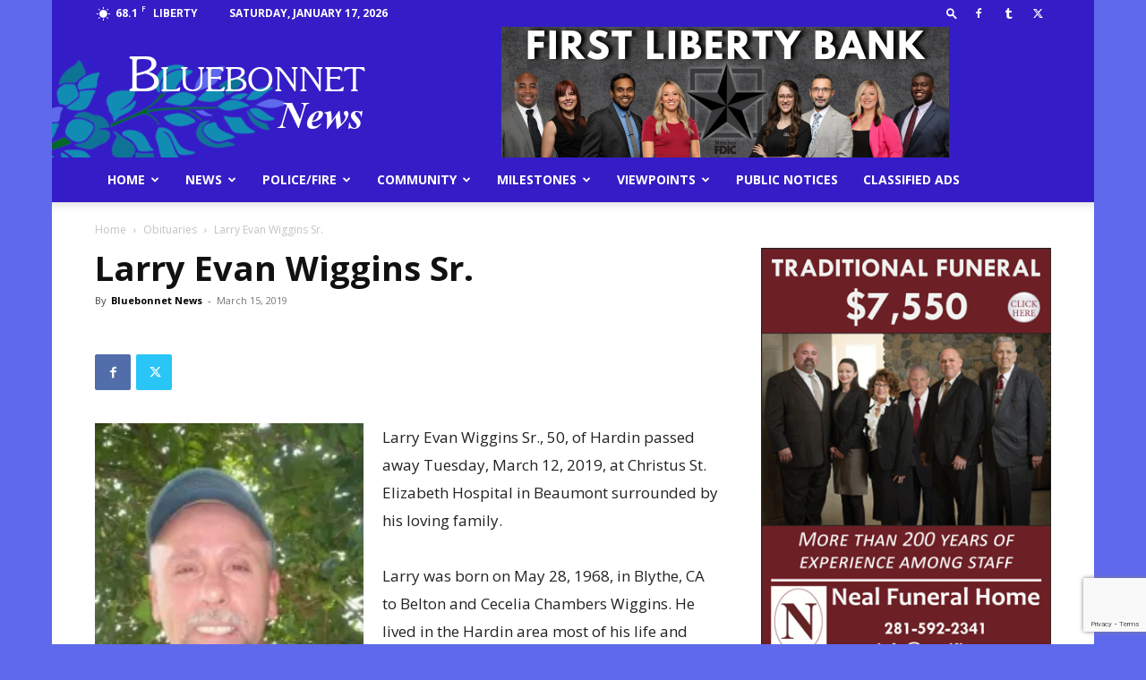

--- FILE ---
content_type: text/html; charset=utf-8
request_url: https://www.google.com/recaptcha/api2/anchor?ar=1&k=6LdVGaAlAAAAAEnst1HqstrGcnDZir2yQRmfUs5H&co=aHR0cHM6Ly9ibHVlYm9ubmV0bmV3cy5jb206NDQz&hl=en&v=PoyoqOPhxBO7pBk68S4YbpHZ&size=invisible&anchor-ms=20000&execute-ms=30000&cb=tf9qh5viibzl
body_size: 48632
content:
<!DOCTYPE HTML><html dir="ltr" lang="en"><head><meta http-equiv="Content-Type" content="text/html; charset=UTF-8">
<meta http-equiv="X-UA-Compatible" content="IE=edge">
<title>reCAPTCHA</title>
<style type="text/css">
/* cyrillic-ext */
@font-face {
  font-family: 'Roboto';
  font-style: normal;
  font-weight: 400;
  font-stretch: 100%;
  src: url(//fonts.gstatic.com/s/roboto/v48/KFO7CnqEu92Fr1ME7kSn66aGLdTylUAMa3GUBHMdazTgWw.woff2) format('woff2');
  unicode-range: U+0460-052F, U+1C80-1C8A, U+20B4, U+2DE0-2DFF, U+A640-A69F, U+FE2E-FE2F;
}
/* cyrillic */
@font-face {
  font-family: 'Roboto';
  font-style: normal;
  font-weight: 400;
  font-stretch: 100%;
  src: url(//fonts.gstatic.com/s/roboto/v48/KFO7CnqEu92Fr1ME7kSn66aGLdTylUAMa3iUBHMdazTgWw.woff2) format('woff2');
  unicode-range: U+0301, U+0400-045F, U+0490-0491, U+04B0-04B1, U+2116;
}
/* greek-ext */
@font-face {
  font-family: 'Roboto';
  font-style: normal;
  font-weight: 400;
  font-stretch: 100%;
  src: url(//fonts.gstatic.com/s/roboto/v48/KFO7CnqEu92Fr1ME7kSn66aGLdTylUAMa3CUBHMdazTgWw.woff2) format('woff2');
  unicode-range: U+1F00-1FFF;
}
/* greek */
@font-face {
  font-family: 'Roboto';
  font-style: normal;
  font-weight: 400;
  font-stretch: 100%;
  src: url(//fonts.gstatic.com/s/roboto/v48/KFO7CnqEu92Fr1ME7kSn66aGLdTylUAMa3-UBHMdazTgWw.woff2) format('woff2');
  unicode-range: U+0370-0377, U+037A-037F, U+0384-038A, U+038C, U+038E-03A1, U+03A3-03FF;
}
/* math */
@font-face {
  font-family: 'Roboto';
  font-style: normal;
  font-weight: 400;
  font-stretch: 100%;
  src: url(//fonts.gstatic.com/s/roboto/v48/KFO7CnqEu92Fr1ME7kSn66aGLdTylUAMawCUBHMdazTgWw.woff2) format('woff2');
  unicode-range: U+0302-0303, U+0305, U+0307-0308, U+0310, U+0312, U+0315, U+031A, U+0326-0327, U+032C, U+032F-0330, U+0332-0333, U+0338, U+033A, U+0346, U+034D, U+0391-03A1, U+03A3-03A9, U+03B1-03C9, U+03D1, U+03D5-03D6, U+03F0-03F1, U+03F4-03F5, U+2016-2017, U+2034-2038, U+203C, U+2040, U+2043, U+2047, U+2050, U+2057, U+205F, U+2070-2071, U+2074-208E, U+2090-209C, U+20D0-20DC, U+20E1, U+20E5-20EF, U+2100-2112, U+2114-2115, U+2117-2121, U+2123-214F, U+2190, U+2192, U+2194-21AE, U+21B0-21E5, U+21F1-21F2, U+21F4-2211, U+2213-2214, U+2216-22FF, U+2308-230B, U+2310, U+2319, U+231C-2321, U+2336-237A, U+237C, U+2395, U+239B-23B7, U+23D0, U+23DC-23E1, U+2474-2475, U+25AF, U+25B3, U+25B7, U+25BD, U+25C1, U+25CA, U+25CC, U+25FB, U+266D-266F, U+27C0-27FF, U+2900-2AFF, U+2B0E-2B11, U+2B30-2B4C, U+2BFE, U+3030, U+FF5B, U+FF5D, U+1D400-1D7FF, U+1EE00-1EEFF;
}
/* symbols */
@font-face {
  font-family: 'Roboto';
  font-style: normal;
  font-weight: 400;
  font-stretch: 100%;
  src: url(//fonts.gstatic.com/s/roboto/v48/KFO7CnqEu92Fr1ME7kSn66aGLdTylUAMaxKUBHMdazTgWw.woff2) format('woff2');
  unicode-range: U+0001-000C, U+000E-001F, U+007F-009F, U+20DD-20E0, U+20E2-20E4, U+2150-218F, U+2190, U+2192, U+2194-2199, U+21AF, U+21E6-21F0, U+21F3, U+2218-2219, U+2299, U+22C4-22C6, U+2300-243F, U+2440-244A, U+2460-24FF, U+25A0-27BF, U+2800-28FF, U+2921-2922, U+2981, U+29BF, U+29EB, U+2B00-2BFF, U+4DC0-4DFF, U+FFF9-FFFB, U+10140-1018E, U+10190-1019C, U+101A0, U+101D0-101FD, U+102E0-102FB, U+10E60-10E7E, U+1D2C0-1D2D3, U+1D2E0-1D37F, U+1F000-1F0FF, U+1F100-1F1AD, U+1F1E6-1F1FF, U+1F30D-1F30F, U+1F315, U+1F31C, U+1F31E, U+1F320-1F32C, U+1F336, U+1F378, U+1F37D, U+1F382, U+1F393-1F39F, U+1F3A7-1F3A8, U+1F3AC-1F3AF, U+1F3C2, U+1F3C4-1F3C6, U+1F3CA-1F3CE, U+1F3D4-1F3E0, U+1F3ED, U+1F3F1-1F3F3, U+1F3F5-1F3F7, U+1F408, U+1F415, U+1F41F, U+1F426, U+1F43F, U+1F441-1F442, U+1F444, U+1F446-1F449, U+1F44C-1F44E, U+1F453, U+1F46A, U+1F47D, U+1F4A3, U+1F4B0, U+1F4B3, U+1F4B9, U+1F4BB, U+1F4BF, U+1F4C8-1F4CB, U+1F4D6, U+1F4DA, U+1F4DF, U+1F4E3-1F4E6, U+1F4EA-1F4ED, U+1F4F7, U+1F4F9-1F4FB, U+1F4FD-1F4FE, U+1F503, U+1F507-1F50B, U+1F50D, U+1F512-1F513, U+1F53E-1F54A, U+1F54F-1F5FA, U+1F610, U+1F650-1F67F, U+1F687, U+1F68D, U+1F691, U+1F694, U+1F698, U+1F6AD, U+1F6B2, U+1F6B9-1F6BA, U+1F6BC, U+1F6C6-1F6CF, U+1F6D3-1F6D7, U+1F6E0-1F6EA, U+1F6F0-1F6F3, U+1F6F7-1F6FC, U+1F700-1F7FF, U+1F800-1F80B, U+1F810-1F847, U+1F850-1F859, U+1F860-1F887, U+1F890-1F8AD, U+1F8B0-1F8BB, U+1F8C0-1F8C1, U+1F900-1F90B, U+1F93B, U+1F946, U+1F984, U+1F996, U+1F9E9, U+1FA00-1FA6F, U+1FA70-1FA7C, U+1FA80-1FA89, U+1FA8F-1FAC6, U+1FACE-1FADC, U+1FADF-1FAE9, U+1FAF0-1FAF8, U+1FB00-1FBFF;
}
/* vietnamese */
@font-face {
  font-family: 'Roboto';
  font-style: normal;
  font-weight: 400;
  font-stretch: 100%;
  src: url(//fonts.gstatic.com/s/roboto/v48/KFO7CnqEu92Fr1ME7kSn66aGLdTylUAMa3OUBHMdazTgWw.woff2) format('woff2');
  unicode-range: U+0102-0103, U+0110-0111, U+0128-0129, U+0168-0169, U+01A0-01A1, U+01AF-01B0, U+0300-0301, U+0303-0304, U+0308-0309, U+0323, U+0329, U+1EA0-1EF9, U+20AB;
}
/* latin-ext */
@font-face {
  font-family: 'Roboto';
  font-style: normal;
  font-weight: 400;
  font-stretch: 100%;
  src: url(//fonts.gstatic.com/s/roboto/v48/KFO7CnqEu92Fr1ME7kSn66aGLdTylUAMa3KUBHMdazTgWw.woff2) format('woff2');
  unicode-range: U+0100-02BA, U+02BD-02C5, U+02C7-02CC, U+02CE-02D7, U+02DD-02FF, U+0304, U+0308, U+0329, U+1D00-1DBF, U+1E00-1E9F, U+1EF2-1EFF, U+2020, U+20A0-20AB, U+20AD-20C0, U+2113, U+2C60-2C7F, U+A720-A7FF;
}
/* latin */
@font-face {
  font-family: 'Roboto';
  font-style: normal;
  font-weight: 400;
  font-stretch: 100%;
  src: url(//fonts.gstatic.com/s/roboto/v48/KFO7CnqEu92Fr1ME7kSn66aGLdTylUAMa3yUBHMdazQ.woff2) format('woff2');
  unicode-range: U+0000-00FF, U+0131, U+0152-0153, U+02BB-02BC, U+02C6, U+02DA, U+02DC, U+0304, U+0308, U+0329, U+2000-206F, U+20AC, U+2122, U+2191, U+2193, U+2212, U+2215, U+FEFF, U+FFFD;
}
/* cyrillic-ext */
@font-face {
  font-family: 'Roboto';
  font-style: normal;
  font-weight: 500;
  font-stretch: 100%;
  src: url(//fonts.gstatic.com/s/roboto/v48/KFO7CnqEu92Fr1ME7kSn66aGLdTylUAMa3GUBHMdazTgWw.woff2) format('woff2');
  unicode-range: U+0460-052F, U+1C80-1C8A, U+20B4, U+2DE0-2DFF, U+A640-A69F, U+FE2E-FE2F;
}
/* cyrillic */
@font-face {
  font-family: 'Roboto';
  font-style: normal;
  font-weight: 500;
  font-stretch: 100%;
  src: url(//fonts.gstatic.com/s/roboto/v48/KFO7CnqEu92Fr1ME7kSn66aGLdTylUAMa3iUBHMdazTgWw.woff2) format('woff2');
  unicode-range: U+0301, U+0400-045F, U+0490-0491, U+04B0-04B1, U+2116;
}
/* greek-ext */
@font-face {
  font-family: 'Roboto';
  font-style: normal;
  font-weight: 500;
  font-stretch: 100%;
  src: url(//fonts.gstatic.com/s/roboto/v48/KFO7CnqEu92Fr1ME7kSn66aGLdTylUAMa3CUBHMdazTgWw.woff2) format('woff2');
  unicode-range: U+1F00-1FFF;
}
/* greek */
@font-face {
  font-family: 'Roboto';
  font-style: normal;
  font-weight: 500;
  font-stretch: 100%;
  src: url(//fonts.gstatic.com/s/roboto/v48/KFO7CnqEu92Fr1ME7kSn66aGLdTylUAMa3-UBHMdazTgWw.woff2) format('woff2');
  unicode-range: U+0370-0377, U+037A-037F, U+0384-038A, U+038C, U+038E-03A1, U+03A3-03FF;
}
/* math */
@font-face {
  font-family: 'Roboto';
  font-style: normal;
  font-weight: 500;
  font-stretch: 100%;
  src: url(//fonts.gstatic.com/s/roboto/v48/KFO7CnqEu92Fr1ME7kSn66aGLdTylUAMawCUBHMdazTgWw.woff2) format('woff2');
  unicode-range: U+0302-0303, U+0305, U+0307-0308, U+0310, U+0312, U+0315, U+031A, U+0326-0327, U+032C, U+032F-0330, U+0332-0333, U+0338, U+033A, U+0346, U+034D, U+0391-03A1, U+03A3-03A9, U+03B1-03C9, U+03D1, U+03D5-03D6, U+03F0-03F1, U+03F4-03F5, U+2016-2017, U+2034-2038, U+203C, U+2040, U+2043, U+2047, U+2050, U+2057, U+205F, U+2070-2071, U+2074-208E, U+2090-209C, U+20D0-20DC, U+20E1, U+20E5-20EF, U+2100-2112, U+2114-2115, U+2117-2121, U+2123-214F, U+2190, U+2192, U+2194-21AE, U+21B0-21E5, U+21F1-21F2, U+21F4-2211, U+2213-2214, U+2216-22FF, U+2308-230B, U+2310, U+2319, U+231C-2321, U+2336-237A, U+237C, U+2395, U+239B-23B7, U+23D0, U+23DC-23E1, U+2474-2475, U+25AF, U+25B3, U+25B7, U+25BD, U+25C1, U+25CA, U+25CC, U+25FB, U+266D-266F, U+27C0-27FF, U+2900-2AFF, U+2B0E-2B11, U+2B30-2B4C, U+2BFE, U+3030, U+FF5B, U+FF5D, U+1D400-1D7FF, U+1EE00-1EEFF;
}
/* symbols */
@font-face {
  font-family: 'Roboto';
  font-style: normal;
  font-weight: 500;
  font-stretch: 100%;
  src: url(//fonts.gstatic.com/s/roboto/v48/KFO7CnqEu92Fr1ME7kSn66aGLdTylUAMaxKUBHMdazTgWw.woff2) format('woff2');
  unicode-range: U+0001-000C, U+000E-001F, U+007F-009F, U+20DD-20E0, U+20E2-20E4, U+2150-218F, U+2190, U+2192, U+2194-2199, U+21AF, U+21E6-21F0, U+21F3, U+2218-2219, U+2299, U+22C4-22C6, U+2300-243F, U+2440-244A, U+2460-24FF, U+25A0-27BF, U+2800-28FF, U+2921-2922, U+2981, U+29BF, U+29EB, U+2B00-2BFF, U+4DC0-4DFF, U+FFF9-FFFB, U+10140-1018E, U+10190-1019C, U+101A0, U+101D0-101FD, U+102E0-102FB, U+10E60-10E7E, U+1D2C0-1D2D3, U+1D2E0-1D37F, U+1F000-1F0FF, U+1F100-1F1AD, U+1F1E6-1F1FF, U+1F30D-1F30F, U+1F315, U+1F31C, U+1F31E, U+1F320-1F32C, U+1F336, U+1F378, U+1F37D, U+1F382, U+1F393-1F39F, U+1F3A7-1F3A8, U+1F3AC-1F3AF, U+1F3C2, U+1F3C4-1F3C6, U+1F3CA-1F3CE, U+1F3D4-1F3E0, U+1F3ED, U+1F3F1-1F3F3, U+1F3F5-1F3F7, U+1F408, U+1F415, U+1F41F, U+1F426, U+1F43F, U+1F441-1F442, U+1F444, U+1F446-1F449, U+1F44C-1F44E, U+1F453, U+1F46A, U+1F47D, U+1F4A3, U+1F4B0, U+1F4B3, U+1F4B9, U+1F4BB, U+1F4BF, U+1F4C8-1F4CB, U+1F4D6, U+1F4DA, U+1F4DF, U+1F4E3-1F4E6, U+1F4EA-1F4ED, U+1F4F7, U+1F4F9-1F4FB, U+1F4FD-1F4FE, U+1F503, U+1F507-1F50B, U+1F50D, U+1F512-1F513, U+1F53E-1F54A, U+1F54F-1F5FA, U+1F610, U+1F650-1F67F, U+1F687, U+1F68D, U+1F691, U+1F694, U+1F698, U+1F6AD, U+1F6B2, U+1F6B9-1F6BA, U+1F6BC, U+1F6C6-1F6CF, U+1F6D3-1F6D7, U+1F6E0-1F6EA, U+1F6F0-1F6F3, U+1F6F7-1F6FC, U+1F700-1F7FF, U+1F800-1F80B, U+1F810-1F847, U+1F850-1F859, U+1F860-1F887, U+1F890-1F8AD, U+1F8B0-1F8BB, U+1F8C0-1F8C1, U+1F900-1F90B, U+1F93B, U+1F946, U+1F984, U+1F996, U+1F9E9, U+1FA00-1FA6F, U+1FA70-1FA7C, U+1FA80-1FA89, U+1FA8F-1FAC6, U+1FACE-1FADC, U+1FADF-1FAE9, U+1FAF0-1FAF8, U+1FB00-1FBFF;
}
/* vietnamese */
@font-face {
  font-family: 'Roboto';
  font-style: normal;
  font-weight: 500;
  font-stretch: 100%;
  src: url(//fonts.gstatic.com/s/roboto/v48/KFO7CnqEu92Fr1ME7kSn66aGLdTylUAMa3OUBHMdazTgWw.woff2) format('woff2');
  unicode-range: U+0102-0103, U+0110-0111, U+0128-0129, U+0168-0169, U+01A0-01A1, U+01AF-01B0, U+0300-0301, U+0303-0304, U+0308-0309, U+0323, U+0329, U+1EA0-1EF9, U+20AB;
}
/* latin-ext */
@font-face {
  font-family: 'Roboto';
  font-style: normal;
  font-weight: 500;
  font-stretch: 100%;
  src: url(//fonts.gstatic.com/s/roboto/v48/KFO7CnqEu92Fr1ME7kSn66aGLdTylUAMa3KUBHMdazTgWw.woff2) format('woff2');
  unicode-range: U+0100-02BA, U+02BD-02C5, U+02C7-02CC, U+02CE-02D7, U+02DD-02FF, U+0304, U+0308, U+0329, U+1D00-1DBF, U+1E00-1E9F, U+1EF2-1EFF, U+2020, U+20A0-20AB, U+20AD-20C0, U+2113, U+2C60-2C7F, U+A720-A7FF;
}
/* latin */
@font-face {
  font-family: 'Roboto';
  font-style: normal;
  font-weight: 500;
  font-stretch: 100%;
  src: url(//fonts.gstatic.com/s/roboto/v48/KFO7CnqEu92Fr1ME7kSn66aGLdTylUAMa3yUBHMdazQ.woff2) format('woff2');
  unicode-range: U+0000-00FF, U+0131, U+0152-0153, U+02BB-02BC, U+02C6, U+02DA, U+02DC, U+0304, U+0308, U+0329, U+2000-206F, U+20AC, U+2122, U+2191, U+2193, U+2212, U+2215, U+FEFF, U+FFFD;
}
/* cyrillic-ext */
@font-face {
  font-family: 'Roboto';
  font-style: normal;
  font-weight: 900;
  font-stretch: 100%;
  src: url(//fonts.gstatic.com/s/roboto/v48/KFO7CnqEu92Fr1ME7kSn66aGLdTylUAMa3GUBHMdazTgWw.woff2) format('woff2');
  unicode-range: U+0460-052F, U+1C80-1C8A, U+20B4, U+2DE0-2DFF, U+A640-A69F, U+FE2E-FE2F;
}
/* cyrillic */
@font-face {
  font-family: 'Roboto';
  font-style: normal;
  font-weight: 900;
  font-stretch: 100%;
  src: url(//fonts.gstatic.com/s/roboto/v48/KFO7CnqEu92Fr1ME7kSn66aGLdTylUAMa3iUBHMdazTgWw.woff2) format('woff2');
  unicode-range: U+0301, U+0400-045F, U+0490-0491, U+04B0-04B1, U+2116;
}
/* greek-ext */
@font-face {
  font-family: 'Roboto';
  font-style: normal;
  font-weight: 900;
  font-stretch: 100%;
  src: url(//fonts.gstatic.com/s/roboto/v48/KFO7CnqEu92Fr1ME7kSn66aGLdTylUAMa3CUBHMdazTgWw.woff2) format('woff2');
  unicode-range: U+1F00-1FFF;
}
/* greek */
@font-face {
  font-family: 'Roboto';
  font-style: normal;
  font-weight: 900;
  font-stretch: 100%;
  src: url(//fonts.gstatic.com/s/roboto/v48/KFO7CnqEu92Fr1ME7kSn66aGLdTylUAMa3-UBHMdazTgWw.woff2) format('woff2');
  unicode-range: U+0370-0377, U+037A-037F, U+0384-038A, U+038C, U+038E-03A1, U+03A3-03FF;
}
/* math */
@font-face {
  font-family: 'Roboto';
  font-style: normal;
  font-weight: 900;
  font-stretch: 100%;
  src: url(//fonts.gstatic.com/s/roboto/v48/KFO7CnqEu92Fr1ME7kSn66aGLdTylUAMawCUBHMdazTgWw.woff2) format('woff2');
  unicode-range: U+0302-0303, U+0305, U+0307-0308, U+0310, U+0312, U+0315, U+031A, U+0326-0327, U+032C, U+032F-0330, U+0332-0333, U+0338, U+033A, U+0346, U+034D, U+0391-03A1, U+03A3-03A9, U+03B1-03C9, U+03D1, U+03D5-03D6, U+03F0-03F1, U+03F4-03F5, U+2016-2017, U+2034-2038, U+203C, U+2040, U+2043, U+2047, U+2050, U+2057, U+205F, U+2070-2071, U+2074-208E, U+2090-209C, U+20D0-20DC, U+20E1, U+20E5-20EF, U+2100-2112, U+2114-2115, U+2117-2121, U+2123-214F, U+2190, U+2192, U+2194-21AE, U+21B0-21E5, U+21F1-21F2, U+21F4-2211, U+2213-2214, U+2216-22FF, U+2308-230B, U+2310, U+2319, U+231C-2321, U+2336-237A, U+237C, U+2395, U+239B-23B7, U+23D0, U+23DC-23E1, U+2474-2475, U+25AF, U+25B3, U+25B7, U+25BD, U+25C1, U+25CA, U+25CC, U+25FB, U+266D-266F, U+27C0-27FF, U+2900-2AFF, U+2B0E-2B11, U+2B30-2B4C, U+2BFE, U+3030, U+FF5B, U+FF5D, U+1D400-1D7FF, U+1EE00-1EEFF;
}
/* symbols */
@font-face {
  font-family: 'Roboto';
  font-style: normal;
  font-weight: 900;
  font-stretch: 100%;
  src: url(//fonts.gstatic.com/s/roboto/v48/KFO7CnqEu92Fr1ME7kSn66aGLdTylUAMaxKUBHMdazTgWw.woff2) format('woff2');
  unicode-range: U+0001-000C, U+000E-001F, U+007F-009F, U+20DD-20E0, U+20E2-20E4, U+2150-218F, U+2190, U+2192, U+2194-2199, U+21AF, U+21E6-21F0, U+21F3, U+2218-2219, U+2299, U+22C4-22C6, U+2300-243F, U+2440-244A, U+2460-24FF, U+25A0-27BF, U+2800-28FF, U+2921-2922, U+2981, U+29BF, U+29EB, U+2B00-2BFF, U+4DC0-4DFF, U+FFF9-FFFB, U+10140-1018E, U+10190-1019C, U+101A0, U+101D0-101FD, U+102E0-102FB, U+10E60-10E7E, U+1D2C0-1D2D3, U+1D2E0-1D37F, U+1F000-1F0FF, U+1F100-1F1AD, U+1F1E6-1F1FF, U+1F30D-1F30F, U+1F315, U+1F31C, U+1F31E, U+1F320-1F32C, U+1F336, U+1F378, U+1F37D, U+1F382, U+1F393-1F39F, U+1F3A7-1F3A8, U+1F3AC-1F3AF, U+1F3C2, U+1F3C4-1F3C6, U+1F3CA-1F3CE, U+1F3D4-1F3E0, U+1F3ED, U+1F3F1-1F3F3, U+1F3F5-1F3F7, U+1F408, U+1F415, U+1F41F, U+1F426, U+1F43F, U+1F441-1F442, U+1F444, U+1F446-1F449, U+1F44C-1F44E, U+1F453, U+1F46A, U+1F47D, U+1F4A3, U+1F4B0, U+1F4B3, U+1F4B9, U+1F4BB, U+1F4BF, U+1F4C8-1F4CB, U+1F4D6, U+1F4DA, U+1F4DF, U+1F4E3-1F4E6, U+1F4EA-1F4ED, U+1F4F7, U+1F4F9-1F4FB, U+1F4FD-1F4FE, U+1F503, U+1F507-1F50B, U+1F50D, U+1F512-1F513, U+1F53E-1F54A, U+1F54F-1F5FA, U+1F610, U+1F650-1F67F, U+1F687, U+1F68D, U+1F691, U+1F694, U+1F698, U+1F6AD, U+1F6B2, U+1F6B9-1F6BA, U+1F6BC, U+1F6C6-1F6CF, U+1F6D3-1F6D7, U+1F6E0-1F6EA, U+1F6F0-1F6F3, U+1F6F7-1F6FC, U+1F700-1F7FF, U+1F800-1F80B, U+1F810-1F847, U+1F850-1F859, U+1F860-1F887, U+1F890-1F8AD, U+1F8B0-1F8BB, U+1F8C0-1F8C1, U+1F900-1F90B, U+1F93B, U+1F946, U+1F984, U+1F996, U+1F9E9, U+1FA00-1FA6F, U+1FA70-1FA7C, U+1FA80-1FA89, U+1FA8F-1FAC6, U+1FACE-1FADC, U+1FADF-1FAE9, U+1FAF0-1FAF8, U+1FB00-1FBFF;
}
/* vietnamese */
@font-face {
  font-family: 'Roboto';
  font-style: normal;
  font-weight: 900;
  font-stretch: 100%;
  src: url(//fonts.gstatic.com/s/roboto/v48/KFO7CnqEu92Fr1ME7kSn66aGLdTylUAMa3OUBHMdazTgWw.woff2) format('woff2');
  unicode-range: U+0102-0103, U+0110-0111, U+0128-0129, U+0168-0169, U+01A0-01A1, U+01AF-01B0, U+0300-0301, U+0303-0304, U+0308-0309, U+0323, U+0329, U+1EA0-1EF9, U+20AB;
}
/* latin-ext */
@font-face {
  font-family: 'Roboto';
  font-style: normal;
  font-weight: 900;
  font-stretch: 100%;
  src: url(//fonts.gstatic.com/s/roboto/v48/KFO7CnqEu92Fr1ME7kSn66aGLdTylUAMa3KUBHMdazTgWw.woff2) format('woff2');
  unicode-range: U+0100-02BA, U+02BD-02C5, U+02C7-02CC, U+02CE-02D7, U+02DD-02FF, U+0304, U+0308, U+0329, U+1D00-1DBF, U+1E00-1E9F, U+1EF2-1EFF, U+2020, U+20A0-20AB, U+20AD-20C0, U+2113, U+2C60-2C7F, U+A720-A7FF;
}
/* latin */
@font-face {
  font-family: 'Roboto';
  font-style: normal;
  font-weight: 900;
  font-stretch: 100%;
  src: url(//fonts.gstatic.com/s/roboto/v48/KFO7CnqEu92Fr1ME7kSn66aGLdTylUAMa3yUBHMdazQ.woff2) format('woff2');
  unicode-range: U+0000-00FF, U+0131, U+0152-0153, U+02BB-02BC, U+02C6, U+02DA, U+02DC, U+0304, U+0308, U+0329, U+2000-206F, U+20AC, U+2122, U+2191, U+2193, U+2212, U+2215, U+FEFF, U+FFFD;
}

</style>
<link rel="stylesheet" type="text/css" href="https://www.gstatic.com/recaptcha/releases/PoyoqOPhxBO7pBk68S4YbpHZ/styles__ltr.css">
<script nonce="orLDg01iriOiHE-6kcUo4g" type="text/javascript">window['__recaptcha_api'] = 'https://www.google.com/recaptcha/api2/';</script>
<script type="text/javascript" src="https://www.gstatic.com/recaptcha/releases/PoyoqOPhxBO7pBk68S4YbpHZ/recaptcha__en.js" nonce="orLDg01iriOiHE-6kcUo4g">
      
    </script></head>
<body><div id="rc-anchor-alert" class="rc-anchor-alert"></div>
<input type="hidden" id="recaptcha-token" value="[base64]">
<script type="text/javascript" nonce="orLDg01iriOiHE-6kcUo4g">
      recaptcha.anchor.Main.init("[\x22ainput\x22,[\x22bgdata\x22,\x22\x22,\[base64]/[base64]/[base64]/[base64]/cjw8ejpyPj4+eil9Y2F0Y2gobCl7dGhyb3cgbDt9fSxIPWZ1bmN0aW9uKHcsdCx6KXtpZih3PT0xOTR8fHc9PTIwOCl0LnZbd10/dC52W3ddLmNvbmNhdCh6KTp0LnZbd109b2Yoeix0KTtlbHNle2lmKHQuYkImJnchPTMxNylyZXR1cm47dz09NjZ8fHc9PTEyMnx8dz09NDcwfHx3PT00NHx8dz09NDE2fHx3PT0zOTd8fHc9PTQyMXx8dz09Njh8fHc9PTcwfHx3PT0xODQ/[base64]/[base64]/[base64]/bmV3IGRbVl0oSlswXSk6cD09Mj9uZXcgZFtWXShKWzBdLEpbMV0pOnA9PTM/bmV3IGRbVl0oSlswXSxKWzFdLEpbMl0pOnA9PTQ/[base64]/[base64]/[base64]/[base64]\x22,\[base64]\\u003d\x22,\x22I2BeHsOKMFHCkMKfwpLCvcO0cMKVwo7DhWLDnsKWwqPDkklmw4rCicKfIsOePMOYRHRPLMK3YxhbNijCsGttw6BWCxlwA8O8w5/Dj3/Dj0TDmMODFsOWaMOfwoPCpMK9wovCpDcAw5BUw60lf0MMwrbDg8KPJ0Y7fsONwopiT8K3woPCpz7DhsKmNsKNaMKyWsKVScKVw7xZwqJdw7YRw74Kwow/aTHDphnCk35iw649w54+CD/CmsKawrbCvsOyLGrDuQvDtMK7wqjCuiNbw6rDicKDH8KNSMOiwpjDtWN1wonCuAfDiMOMwoTCncKEMMKiMiQBw4DClER8wpgZwqNIK2J8cmPDgMOTwqpRRxZ/w7/CqALDhCDDgR0CLkV8GRABwrZ6w5fCusOqwoPCj8K7WMOrw4cVwoQBwqERwpLDjMOZwpzDhcKvLsKZEB8lX1JET8OUw49Rw6MiwoYkwqDCgw8KfFJ3ecKbD8KNREzCjMO+RH50wrTClcOXwqLCo2/DhWfCucOvwovCtMKTw6cvwp3Dr8O6w4rCviNoKMKewo7DmcK/w5IZZsOpw5PCq8OOwpAtK8OZAizCpHsiwqzCisOPPEvDqSNGw6x7ajpMTFzClMOUZD0Tw4dIwrc4YAN5ekUPw6zDsMKMwrJxwpYpFFEfccKGMgh8DMK9woPCgcKeVsOoccO/w77CpMKlA8OvAsKuw6gFwqowwqPCvMK3w6oEwqp6w5DDoMKNM8KPeMK1RzjDrcK5w7AhKkvCssOAOUnDvzbDoUbCuXwEWy/CpzXDqXddFHJpR8OPUMObw4JUKXXCqztoF8KyQRJEwqs8w5LDqsKoFsKEwqzCosKNw61iw6h5O8KCJ1vDmcOcQcO0w5rDnxnCr8ORwqMyI8OhCjrCv8OVPmhxOcOyw6rCuRLDncOUEkA8wpfDmXjCq8OYwp/DpcOrcTnDicKzwrDChF/CpFINw6TDr8Knwpcsw40awoPCisK9wrbDu1nDhMKdwr/DgWx1woZnw6Elw6XDjsKfTsK/w7s0LMOsa8KqXCnCuMKMwqQqw4PClTPCpR4iVivCugUFwpbDjg01UynCgSDCiMO3WMKfwpoUfBLDlcKTKmYsw77Cv8O6w7jCkMKkcMOiwo9cOEjCncONYEI8w6rCimbCocKjw7zDn0jDl2HCkMK/VENQNcKJw6I4GFTDrcKVwqA/FE/[base64]/w6bClsK4R0/Cs8O9IVoGw6UWcBhYecKOworChRYlFcORwqrChMKtwpPDjj3ClcOJw7TDosOoV8OywrDDocOBGsKuwpHDlcKswoUUQcOOwpovw6jCtm9Ywq4Kw68Dwo1mXwPCkhsRw74mWMO3XsKQVsKjw5BIK8OTQMKhw4zCpsOGRsK1wrDCuFQRWw/ChFzDqT3CiMK9wrFawqMYw44YNcK5w6hTw597JXrCvcOIwpXCncOMwrLDucOrw7LDj0DCkMKrw4MNw5URw4vCklPCmwHCuBBfQMOQw7JFw5bDigjDoWTCtDwrA1zDmB/Dt1EHw78vd2LCsMOew5/[base64]/Ckx/Dkk5lwq44EmsGHTfDg8KwEMOTw6ESNRwNfk/DoMKgX2M9XEMGZMOOSsKiNTUqQT/DssOlCcKcMU1ZfxUScAQDwq/Dty14AcKfwrbCtzPCkAgHw6Q5woBJBGc0wrvCp2LCvg3DrcKJw6sdwpc8SsOKw6whwpTCl8KWF1nDsMOwSsKKF8Kxw4LDtMOBw7XCrQHDqQsvBzHCnwFRIV/ClcOVw7gQwrnDucKRwp7DpQgSwos8HXbDmhsiwrPDpDjDpmBzwpbDuXPDoCvCvMKsw4oLC8O0JcK7w7/DnMKqX00ow77DjcOeBhsydsOxVj/[base64]/ClcK6wp7CiMKLbELDncKqw6t1KS4Sw5QHFMO1E8KLDsK7wqB7wpnDosOuw4p4VMKiworDly0NwoTDpcOqdsKMwqQNTsOdSMKoIcO/MsOzwpvDsg3DsMKELcOEQETDrlzDgXAKw5paw67CqC/Cvk7CisOMW8OZNEjDrcObGsOJD8OaPirCpsOdwoDDvWFtC8OfEMKCw47DjmPDjsOVwojCksK3TsKjw5bClsOiw7LDrjgCGMO7YcO4XVsYb8K/cgLDn2HDg8K6fsOPXcKgwrDCjMKDHyvCl8OjwpjCvhd/[base64]/Cm8OPwpoJG1rDg0TDuEXCmMO+VcK8w6M4d8O7w7DCpUPDjDPDpiXDqcOMUV0UwpI8wqLDoHHDvQAvw6diASx+W8KXJcOrw5TCnMK/fF7DssOsc8OHwr8pS8KWw7Ihw7fDiUc6SMKndCVeU8O+wqNFw5XCmjfCrQ8edn7CjMKlwr81w57Ct3jCtcO3wpgJw6pGAB3CrDt1wrDCr8KYT8KBw6x2wpVsdMO/[base64]/w6TDrxvCsMOlw5zDtETCpUrCh3fDqisHwq0Kw74YbcO5wqV3a1NmwoXDqT/[base64]/CpWRBwrDCo18tQkJ4U8Kvwp03w5AFw45cOHDCl3cvwo5mXh7Clg7DsELDmcOhw73DgCdqJcK5wqvDmsO/Xm0VaQF2wpM9dsOmwqfCj0JPw5ZdWgs2w7Fcw6bCrQcZbBt9w7pqfMO6KcKWwqTDpMOKw7Ehw4HDhQjDocKlw4gCLcK6w7NEw7xxJ0x7w5QkTcKrPDDDtsOLLsO5YMKYE8ObaMOKEU3CuMOqLcKJw78rGUwNw47CoG3DgA/DucOWBwPDvWkFwoJfa8Kxwphrwq5OScKKbMO+AztDPDQCw4cUwp7DmBjDhlIYw6XDhMOQbg8aVcO9wrTCiVQiw5FEccOaw5LCvsK3wqrCq2HCo31CZWVWW8OWKMKKYcKed8KVw7dHw4BWw6ARaMO4w4wAHMObK3ZSR8KiwpI4wq/DhgYOcnxAw7U1w6rCjwoPw4LDj8O0TnAHWsK2Ql3Ckh3DssK+dMOwcFLCrjLDmcKffMK/[base64]/EMOQNsKpw4c3dDnDrEE0w6opwr5xw6jCsG/Ck8KgfXsmHsKYTAZjFRnCoWVhBsOKw5t0bcKqa3DCiT8NfyTDpcOAw6TCnMK8w4HDr2jDusOUJE3CnsONw5rDvcKTwo5lVgQ/w6IZfMKUwpdHwrAAd8KbLwPCuMKUw7jDu8Ohwr3DvAtMw4ABGcOKw7vDozfDicOdFMKww6N/[base64]/CkcKGcVJEw6zCkDYYUnrChMKWw4IjwqkPP1p/McOkwo7DjX3DrsOya8K1dMKzKcOVZHjCjcOEw5XDjXEDw7DDnsOawoHDiRUAwqvCl8KPw6dWw7Z1wr7DphgAeGTCi8OFbsOsw4Blw4zDuBPCpHskw5hRw5HCmAzDgykXAMOuE0jDp8K7LSfCpg4QC8KlwrXCksKiAsKzZ3I/wroOO8O7wprCiMKew5nCgsK2RRQWwpzCuQRWIMK4w5XCnS8LMy/DrsKdwqIUw5bDj3xyW8KVwp7CrWbDshJIw5/DhcK6w5LCrsOzwr9uZMOZQWYXWcOBEw9CKD0gw4DCry0+wp1vwqoUw73DgQsUw4bCmjhrwoNXwosiXmbCnMOywrN+w4gNHRNvwrN+w63CpcOgIQBjVV/[base64]/[base64]/GMK9SMOpwqzCt8O5w7HDrnHDocK6dXFhw4/Dum/DuUbCr2bCqMK4wokGw5fCvsKtwr1/XBp1OsO8VRAhwrbCjh5fZzlbQ8Ome8O/wpbCuAZuwoDDuDBEw6rDhMOvwq9CwrbCnHvCmFbCnMOxVsOOBcKMw6g5wpIkwqjChMOTekcrWQHCjsOGw7RGw5TCsTgOwqJiMMK6w6PDnsKQIMOmwrDDjcKjwpAawo16Z2FbwpZGOAfCig/DrsOHJw7CrFjDqEBYesO0w7PDpjtOw5LCt8K+HAwsw4PDocKdf8KlJ3LDphPDi00/wpFUPxbCjcK1wpcxVn7CtgfCocOxaGfDvcKTVT1aKcOoAxJ1w6rDgcOaazgtw5xrEywQw61tJwjDpsOQwpoMGcKYw5DCg8KEHyrCuMOCw7fDsD/DhMOiwpkVw50QBVbCs8KzB8OkYTfCo8K/MGfCs8Olw4dmTSU3w7U9I0dqbcO/wq9gw5vCuMOBw6ApXDzCh2tewo9Vw7E5w48Gwr0Iw4rCosOGw6M2ZsKqO3vDmcOzwoJ9woTDnFzDu8O/[base64]/ChwfCuMOQw7cjwrxuL2/Cn8KwwpQnw4AZPMKRw5HDtsOqwpnCmiZjwprClcKTAMO3wp/DqsO3w7Fsw7vCn8KJw4YSwp3CtcO7w45fw4TCt2oqwqrCk8Kvw4d6w4cuw6YHLcOwUzvDuEvDhsKwwqgXwpfDqcOdWm3Ci8Knw7PCvHV9KcKqw5howqjChMKNW8KXGxPCtS/CjgDDtCUHP8KEdyTCiMKzwpNAw4MZcsK/wq/[base64]/CsTHCqcKww5sqw5TDlcKTwpbDrjdHUsKSwoXCl8O3w4oDPUfDrMOcwrQXXMKAwrnCiMO8w6/DlMKpw6/CnD/DpMKWwqpJw5Rnw4I2JsO7csKKwq1kL8K5w5bDlMO2w7oVShs+dB3CqXLCl1TDkGPCjVVOa8KrbsOMF8KcYTF7wooNKh/CsynCkcO9EMKtw7vDqjYWwptEI8OBKsKhwphSd8KcYMK2Aj1Jw5RQLyUbd8Oow4DDqSzCgQkTw4zDpcKQQMO+w7rDlXLDusK6f8KlHDFuSsOVaBVSw78+wrg/w60ow6QiwoB3V8O/[base64]/DscOodMKoTnUrVMOCdMK6woTDpcOzw7PDmsK9RmrClsOpR8Ozw4TChMOhXF/CqBskw4bDisOUTwTDgsK3wp3DuG/[base64]/wp7DjWt2XcOYw7AlwoXCjznDuCHDosOTw4LCvAzDiMOHwprDrGfDlcOBwpPDi8KKwqHDl3stGsO6w6ACw7fClMOtRXfCgsOjUmLDnh3DgFoCwojDtxLDkHbDssKKAFjDksKqwoVGeMOWMSM/eyDCoV8QwohfFT3Dg1LCu8Obwqcfw4ZGwqFnBMKAw6pnN8O7wokadTQ7w5rDjMOtLMOxNhsHwqsxQcKvw6ElNxJOwoTDjcKjw55sEm/Cg8OKOcO6wpXChsOQw4PDkibDtsKOFSPDuHnCmXfChx9WK8KzwrnCuCzCmVtIQ0jDkjE3w6/Dg8OiJxwbw71Vw5UcwqfDvsKTw5kbwrswwoPDrMK4L8OYQMKiIcKewpHCj8KKwrkXdcO+U2BYw5vCgcKZcn1QF2ZrS2FNw5nCjHwAHgMEbEXDpTPDgxTCiHcWwpzDgjQMw4PCoiXChsOYw7UbeS0+I8KnY23DoMKrwqwrelHCl3ohwp/[base64]/[base64]/PBPCiMORwrzCssO3QhJuwoXDrgcDIAPCo33Dsiknw4rDuzHCqyZ1alnCslxhwrnDtsKHwoDDrjwMwonDrcOAw5XDqTsJK8OwwodPwpkxKsKaAVzCsMOYHcKlFHbDjcKRw5wiwpEdZ8KlwqjClAAGw5jDqMOtDGDCsl4fw7RNwq/DnMOjw5YQwqbCg1xTw7M6w5sId3PCisO7AMOtIMOAGMKEfMK9fmNhcRtSUEbCmcOsw4/[base64]/CscKqWwTDrHhww4VBGsKeQ8KHbBNRX8KWw7/Ds8OINT9kZjIGwoTCvDbCrV7DlcOQRw09OcKwF8OWwoBlLcK3w53Cgi/CixTCriHDmnJwwp03d2d/wr/CosKjR0HDusOMw6fDol1Nw417w6vDoinDvsKXMcKbw7HDuMKFw4TDjGDChMOtwpdXNWjDi8KPwqHDnh5rw7JwegTCn30xWcO0w4vCk1Z6wr4pLFXDgcO+akR/RUIqw6vCp8OXd0jDji9dwpd9w4vDl8KZHsKHccOBwrxcw7MKasKKwrzCkcKMcSDCtE7DtUYgwofCix5rSsKJaiIJDWJIw5jCi8KvBTdUYEDDt8KYwrB9wonCosK4RMKKZMKiw5rCpDhrDUXDhRocwoAhw7zDkcK1U29/w6/ChXNzwrvCpMKkH8K2e8KnRll4w7zDhmnCiknDrSJAXcOtwrNlZQ0ow5t0QDTChi8odMKow6jCiDdRw6HCpiXCvcO7wr7DqifDncKSY8Kpw5PCm3XDvMObwpLCj3LCrCBCwqAewpkUHkrCvMO6wr/Cq8OGeMOnNH/Cv8OtYTUUw5taQC/[base64]/DpcKowpjCqzR3UMOkw6nDjsK3TkLDocOvwopmP01EwrgOw5XDo8KNbsOywpbDgsKxw50awq9Ow6AOwpfDosK5Y8OMVHbCrcK8fGYrHkrCngM0XQXClsORFcOdwq9Qw4pfw55iwpPCk8K4wohfw5zCg8KMw6l/w4DDkMOcwrwGO8ODCcK6fMOvOnZpTzDDkcOsC8KYwpnDrsK0w5rCrmEywrzCu3tMAF/Cr27Do17Co8KERRHCkMK1Ng4Dw5nCqcKfwoNzeMKTw6UIw6ogwqc6PTdiYcKOwqpSw5LCnADCuMKMD1/DuQPCl8Kkw4NAQRM3EwjCkcKuNcKbRcOtTcOow6Q1woPDgMOWP8OewrJOPcOXOkzClSB5w7nDrsOHw4cLwoXCusOiwrtcc8KYdMONMcKiXcO/[base64]/Lg/CisKFZ8KzCXlUZRvDrH5+wp/[base64]/wpwNFcKBw5XDpsOKw44Tw63CuBhCAB/DtsOtw45yDsO8w7rCg8OQw6nCok9swpRIdHYWHWtRw7N8wrU0w592HsO2TMOMw4TCvk4cKcKUw4PDhcOSZVQIw7XDpGDDhk/DmyfClcKpIRZvM8O8cMONw78cw57CqS7Dl8Otw57DlsKMw4gGfjdffcOGBTvCqcO5Bx4Lw4NGwqHDl8ORw5DCucO5wqPDpDw/w5LDocKfwpIEw6TDoFx1wrPCusKdw45Iwo4pD8KROMOPw6/DkWBkaAZCwr3DnsKTwqLCtEDDmlTDmCTCq17CtBfDgXUZwrYRXjzCoMKdwobCpMKRwp9+PTDCi8KXw43Dmxp0HsKTw53DojFQwqdtGF0twpwGNXLDiF8jw6sQDgt6wo/CtQEpw6dNL8OsbRLDiSDCrMKXw4/DvsK5WcKLw4sgwpPCtcK4wqdYDMKrw6HDmMKWG8OsYDzDjMKML1HDn1RPMcKOwofCt8OpZcK2Q8K3wr7CgkfDoTrDjjjCtx/CgcO3Mi8Sw6U8w7fDhMKSJXbDuFHCsz8iw4XCrsKJLsK3woAaw6FXwonCgMOce8OFJHvCosKxw77DmQ/Cp0/Dq8KGw4NrDMOoUldbZMOkN8KcLMKmKgwCRMK3woIATXjCrMKtXcO9wpUvwrIQdVdew49jwr7DksK/V8Khwo0Sw6zDh8O+w5LDi0YCcMKWwoXDhwHDmcOrw5E+woVTwqjDjsOdw67CqWtiw4RPw4JIw5fCohnDvyZEWll6F8KVwoASQcO5w7TDmEjDh8O/w58XT8OdUUvCmcKmXjE8aC99wrl2wrVcdwbDjcOieGvDmsKaMlYKwrhBMsOQw4PCpijDnlXCvXvDscK9w5rCq8OlXsODE0nDgStHw41eQsOFw48Jw5o1UcOKPBzDkMK9P8K3w5/DlcO9RGspVcKkw7XDjzBrwqvCmRzCt8OcE8KBJEnDvEbDiD7Ct8K/GHDDhVMFw4pxXEJEeMKHw65kXMO5wqLCtkDDlmrCqMO2wqPDsD1JwojDkVl/bsOswr3DqTTCiwJxw43CmUQtwrzChMKdTcOJS8Oww6nCk0VEeTXCunNfwqFyLijCtys9w6nCo8KZZG8TwoFewrViwpU5w7UpJsKKWsOMwohpwqMCYm/Dk3gGAcOtwrXCrBJWwph2wo/Cj8OiH8KHCcOzCm4jwrYDw5PCpMOCf8KhJEdpBMOhGn/Dg27DskfDhsKBacKew6EiIsOww7/[base64]/CvcO+OkDCkDEcPVLClBQXw5XDiMOqQTTDtRl9w67CiMKHw63ClMKTTVR1Uik+BsKHwrddOMOvH355w7Mlw5jCkhfDn8Oaw7FaRWxkwrlzw4xOwrHDiQ/CkcOpw6Y8wrEkw7/Dk3V7FnHDswrCkkZbOyEwUMKqwqBGCsO2wpXCjMKVOMOEwr3CrcOWBxARMnnDjcOvw40XZ1zDlVwrBAwVBcKBAHvCpcKUw5gmQgF1ZS/DoMKDAMKWQcOTwp/DicOeD0TDhkvDpSUow4vDoMOEYXvCnRgEI0rDmSgjw4M6CMKjJgPDqgXDsMKACUFzMgLCjAAlw7gkUHkGwpZdwr4YbFfDrcO9wrjCkHc6W8K0OcK9UcOgVFsLGMKtK8OSwo8iw5/CtARyMC7Dizo+LsOQIn1PASUOJEE8LRXCv3jDqGvDpQQEwqEBw6BvdsO0Dlc7HMKww6/[base64]/CusKiDMOyw5IPR8K2cgpNFsOkw4pJwrTDoT/DmMOVw4fClMKyw7cuw4/CnQvDg8KqLsO2wpfCs8O1w4fCtVPDuQBhLAvCp3QNw6kKw4/CvjPDj8Kmw5/DmyEnG8Kbw5DDrcKEAsOiwoE7w53Du8ORw5LCksOfwqXDksOdNBcHQSYNw5t+NcOCCMK9RwZyTiNOw77Dv8OSwp1lwq/CqzcjwrtFwpDDpQfDlQc5wq3Cmj7CkMKCSnEBfADCjMKKWMOlw64VTcK+wojClSTCkMOtI8OZHhnDoiUCwrPCkCbCk2g+K8ONwrbDkQvDpcOXGcKJKWlDf8K1w78LKnHCjwrCgSlfIsOcTsO8wq3Dn3/Dh8OZcS3DoC/[base64]/LsK/[base64]/I8Obw5dmOV5ewqhuAirCqWVjacOocREBccK6w6zClQVFasKgVcKdbsOvKznDjGjDmMObw53CmMK0wqzDmMOgScKaw74NZcKPw4sJwrTCoSQMwqlIw7DDhCzDrRYCGMOXOcORUCczwooFZMKjEcOncjRyCH7DkCLDiUrChU/DvcOiS8OJwpLDp1NzwqogZMKqMBbDpcOkw4tGaXcrw71dw6QfasOowqUsNyvDuSokwp5NwqQ9EEMkw73Dh8OiBH/DpCvCp8OWYcKCFMKRDiVldMKjw5PCvsKtwoxnZcKCw6ljJxs/UAPDu8KFwrJlwoU5HMKzw68HJ1dHOCnCvgpZwqLCtcKzw7/CoUlxw7A4bjzCscKvGkB+wqXCqsOdZHlQGFrDmcO+w4cAw63DvMKZClsVw4VPeMOWC8KxakDCtDMzw6oBw4bDo8OjZMOlaR5PwqrCokMzw5rCosOgwoLCq2AqYwbCs8Kvw4trFXZMJsK/PylWw6x0wqomW0jDhMO9BMOTwrl+w4Vrw6QZwoxvw48ww6nCgArCij5/Q8OIXgdrfMOmJcK6UgTCjzEUE2NBPQ8WFcK8wrFQw5AYwrHCg8OjZcKHB8OzwoDCpcOvc0TDosKqw4nDqA4Owq5pwrzCtcKfFMKAP8OadSZAwqtId8K+FVYnwrbCqi/Dllw6wq87GC7DpMK8Om48DRzDgMO7wpIkLMK7w6HCrcO9w7nDpwUtWWXCr8KCwr3Dvl88woXDq8OowpgZwpjDi8Klwp7Cg8K6SSwSwpjCllPDlno5wo3Cq8KywqQTMsK7w6dSH8KAwo1SKMObw6PCsMKKccKnEMKQw5PDnl/DscKBwql0b8OaacKTXsOuwqrCq8KXGMKxdSbDkGckw7J6wqHDlsOrIcK7LcK8J8KJGnFZczXCmyDCn8KzAThsw5MPw6DCllVDcVHCuyEsJcOgAcO1worDv8KUwrnDtzrCj0LDvGlcw7/CsifCjsO6wq7DnCXDkcOmwoJiw4Usw6gQw4ZpPBvDqkTDs3kkw7fCvQxkH8Ocwps2wr9nKMK5wr/Ci8OQOMOuwoXDoBPDiQrCvhTChcKmFRV9wrxbeCEZwr7Dni8ZNC7CtcK+O8OQEU7DusKFacOwUcK4V3nDkTrCvcOlZFQpU8ODUsKfwpHDk2zDoU0/wrPDlsOFX8OYw4nCp3vDpMOVw7nDjMKyP8OXwoXDmUcWw4RUcMKmw7fDgyRnY1DCmzZNw6LDncKDXsOFwo/DhcK2FcOiw5lIacO2SMKYYsKwCEI6wpl5wp1LwqZ3wpPDukRCw6tPYkbCqnQkw4TDsMOVGUY1OXpRdybDjsOWwp/DlxxTw6ccPxRpHFxwwpkhUBgGH0UXJFXCknRtw7TDtCLCicKyw5HDplIhPVcSwo7Dh13ChsOew69lw55tw6fCgMKGw4d8UBLDhMOkwqkLwpY0wpTCicKgwpnDtE1kXQZcw4pHLVA3di3DhcKIw6hFEEMVWGMmw77CimzDmD/DvRLCnzDCs8Koei0Vw6fDjy9/w73Cu8OoAmTDhcOkesKbwolqY8KUw4QWL0XDhS3DoCPDlRx8wotUw5EedcO/w48QwpZBDBsGw6XCtSzDkWQxw4RFWjfDn8KzQipDwpEXTsOIbsOKwp/Du8K5eEZ+wrEawrg6J8O/w5cvCMKdw4VNSMKwwoxhScODwoRhK8O2DcKdLsO/E8OJLMKyYjfCgMKuw4lzwpPDgiPColPCkMKNwqU3QQo2EwLDgMOBwqrDsV/CuMO9W8ODFzcZGcKfwoUBQ8OhwpM8asONwrd5S8ORFMO8w6IbA8K0WsK3wrHCni16w45CDH/DuUrCvcK7wp3DtHYbMj7DncOKwqAnwpbCn8KIw7vCuGDCmDNuHGUIXMOGwqBJO8OHw4XDl8ObOcKlT8O7wqoJwq/CklDClcKrK20vPVXDq8K1N8KbwpnDrcKVeVHCuBvDv19qw4fCoMOJw7ElwpbCknjDv1zDnxRGVHIPAcKUdsO9UMOzw6cwwpcabCjDumo6w49XCB/DgsKywp5KSsKDwogFSUBLwrR5w7MYa8OQRTjDh1cyXsOVJkoQLsKCwqYXw4fDoMOYT2rDsRLDnFbCkcOpIBnCpsOtw6vDllPCq8OBwrrDjTt4w4HCqsO4Gl1Aw6Yow4MvGQzDoH5EIsOXwppfwonDoTt3wohXW8OIUcKNwpbCn8KDwqLCkyk5wopzwq/CjsO4wrLDvmXDgcOEMsK3w7LCsTIRPlVjTQLCo8Ovw5ptwp9Ew7IjacKrCsKQwqTDnhrCm1sHw5JVNW/DtMKBwqhMcExkI8KRwrc7ecOdSFBjw7sawrp+AADCucOOw4HCl8OVOQQEw7XDjsKBw47DhA3DlUrDl3DCv8Ovw5Rxw4oBw4LDnjzCgTQhwpEnay/DlsKtECXDu8OvEEbCssOUfMK1ezbDvsKMw5HCgmc5AsOcw6LCsQAtw5kFw7vDlgcXwpkrQA4raMOvw40Aw4cmw5poBklCw4kIwrZ6Wk4SJcOHw6rDukQdw7dYdUsLRnfCv8KIw4tcOMOGNcO2B8OnCcKEwr/[base64]/EMOWw4nDm8K/esO+wo3CkMKYw5N5EyXDrsOiwpvCr8OgTFvDu3h4wojDoSYaw77CoErClXxxf1x1fsORPVl7amnDrXzCk8O/wq3Ci8O9Nk/ClmrCoRI4SiHCjMOPw6xEw5FZwpN8wq9tdiDCoVDDq8OzfcO7JsKoZxYdwrzCq18Fw63CtGnCrMOpX8OlRS3DkcOfwpbDtsKgw5Mow4vCnMKRwrnCiE88wq9IKinDvcKtw5PDqsK7VAkeZAQcwrAFY8KNwoMePsOTwqjDp8Ozwr/DiMKlw6JIw63DmMOfw6Vpwr57wo/[base64]/w5U6K8KMw6fCr3RMKSjCnR3CuDImbMKpw6N8J0kxTULChcKrw5BKK8KKW8O+fAZow6xTwr/Ct2zCocKGw7/Dr8KZw5fDpxEDwozCm2YYwqTDj8KDbMKEw47CvcK2ZG7CtMOeVsKdJcOew4p/eMO/NUrDhMKuMBHDvMOUwq7DnsOYF8Kmw7vDiUXCusOGWMKlwpsbAiHDkMOjNsOkwrN4wqd6w40VDcKpd0Vxwo4ww4kWC8Kaw67DtmpAVsKgRg5pwpfDsMOawrU0w4oew5oVwp7DpcO8T8OTNcODwoJow7nDknjCgsKDD2ZvbcO6JMKneH1/[base64]/ChR3DtMKpG8KYSUfCu8KdJWJ2bcOTdHvCucK5KMOow45Pekcew7rDq8K2wpjDsh8Sw57DqMKNLMKOJsOqbjLDtnE1QyXDg3PCoQ3DnGk2wr5uI8Orw7dZE8OkMcKtIsOQwplKOhHDlsKGw6h8Z8OAwo5sw4nCuFJdwofDuXNoInpVKSHCjcK1w4V/[base64]/Cs8OSGsKKdcO2w7pOw75Mc8O9F8KkEcOHw6/CjMK3w6/CrsOqPSvCosK0wp9kw67DiFlBwplBwrLDhwMmwrvCn0hBw53Dm8KjPyUeOMKSwrFmb1LDqnTDscK7wr15wrXCh1zCqMK/[base64]/wo9Ew6sOwooxOl5UR3Avwr3DuHB4FsK2wrvCgMK/Jj7DqcKGClAUwo4aDsOxwpzCksKjw4gGWkEewo5xW8OpDTPDm8KVwqYDw6vDv8O0LsK7FMK7ScORMcKfw6fDocOZw7HDgGnCgsOKTMKNwpJxGVfDnyrCgcOgw4jDvcKew5DCqX3ChMO8wosuQsKhQ8OOSnQ/[base64]/DlsKywog9CDrCj17CkcKew51tw6lXwrfCqH10O8OKPw5Lw4LCkl/Dv8O5wrBpwqjCjsKxKWNpP8OZwo3Dk8KfBsO2wqZNw4cww4djM8K2w6/CncOyw7fCnMOtwrxwDcOqOVfCmDFzwrA4w6FqX8KBKxVNMhbCrsK9GQJzMEF6w6opwpLCozXCvnBlw70cL8KMd8OuwrUSfsOESzpEwqPCh8OwbcO3woDCuUFkOcOVw7TDm8OWAzPDhsOLA8OtwrnDjcKlP8KEbsOBwpjDv0oGw5A0wqTDpHxXTsOCaxJcwq/[base64]/[base64]/DnsOAw6ltEWnCnSXCtxHDmsOwawHCuRzCpcKGw5tBwrXDvMOTWsOdwoElAS5UwoPDl8KZVjNLAcO2WsOdJGjCl8O2wpNKGcO7BBI1w7HDpMOcSMOEw5DCux7CpVkKYzY/Zk7DvMK5wqXCik8mM8OpMMOQw47DkMKMHsOuw4x+O8OlwohmwoVhwpnDv8KCKMKRw4rDo8KtPsKYw6HDl8OWw4nCqRDDngFfw5lnA8KQwp3CucKvbMKhw4/[base64]/VcKPHCEwNsO3wrfCv8O0w5PCosKew6PCiMKPb33Dn8OvwozDucOWEWYuw4RaNRFRFcOFMsOMZcKnwr1Kw5VcGTYsw5HDgk19wpQjwq/Cng4aw5HCtsOlwr/CngxsXAFESw7ClsOwDCBZwqRhXcKNw6R/VcOVDcKXw7LDnAPDg8OSw4PCiQF0w5TCvCTDjcKjXsKRwobCuT97w45/[base64]/[base64]/DjMOuwrfCuMOTwrLDvXHDhUcvMlxKw7DChsOaCjfDicKwwoV6w4bDj8O9wpHCkMOOw7jCosO1wonChcKPMMOwVMK3wo7Co2F5wrTCuiwsZMO1JQYkOcO5w4NOwrprw4/DoMOrMkZkwpMdaMKTwpwYw7/Dq0fDn3/Dr1sDwpjCmn8qw4FMG0/Cr3XDkcO6PMOJYw8rPcKzOcO0d2PDixTCq8KjYxHDv8Ovw7bCpQUrb8O9L8OPw58tZcO6w6DCsB8Tw4TCgcOcHGfDslbCm8Kcw5HClCrDlVBmecKEMS3Do2/DqcOMw7knc8KAbiclA8KLw6fChibDtcKZF8O5w6LDs8KYw5kCXTfCnRzDvjw/w41awrXDrcKFw6LCvMOuw53DpgBpZ8K0fGkLbljDhXEnwpXDnnTCrlHCg8Ofwqtuw4w/[base64]/CnVYEw5HDr8Oxw73CoMKPw5XCn8KWwoAqwpzDgk0xw6cMSgRVZcKDw43DhgDCgALDqwFAw6vCqsOzAlrCiAhOWXXCrG7Cl0oewodmw53DvcKswp7Du0vCnsOdw7nCrMOewoRpN8KsEsO+TjNsFFEqXsO/w6khwoJgwq4fw6crw40+wq92w43DtsKBBwV3w4J0TSDCpcK7AcKvwqrCgcKgN8K4HQHDvGLChMK6GRXCvcKxwrfCqsO0RMOfesO/J8KZSUbDusKcSzEEwq1GA8OJw6oDwozCr8KKLg9UwqMhY8KTZcKmGT/Dj23DgsKOJcOES8OqVMKBE2xNw7N1wo4gw6BTZ8OOw6vCl27DmMOTw4bCisK8w7TCjMKJw6XCrMKiw6rDiA4xSl5gSMKKwoo8dHDCph7DrivCnsKeIcO4w6M7XsKCD8KCYMKoRU9TAcOMJkBwATrCmi7DuyFjJsOvw7bDlMO3w6gXMXXDjkchwpjDkg/DnXRCwqbDvsKiPD/Dp13Cg8OUEEHDqGrCi8K+OMOyb8KQw5PCu8KWwq8owqrCssKMTHnChCbCgzrDjnNnwobDg3QTE1cZMcKSbMK7w5nCocKCQ8Oew4tFHMO6wqDDrsKDw6jDgcKYwrvCrj3CjDjCnWVDY3PDsS7CviXCgsOgB8KFIEotASvCucOgMnDCtsOvw7/DkcObED0wwr/DkADDssKAwqpnw5loB8KfIcKjZcK1OwrDh0LCpcKqJUBgw4xkwqVpwrjDq1U6QGgwAsO9w4pgajPCrcKiQMK0O8Kow5UFw4PCrjfCmGnCoyDDgsKhFcKdQ15gGxRmTcKGMMOcE8OgaEgDwpLCo2nDmsKLR8KTwq3DpsOdwpZvF8KpwqnCnHvCiMKfwq/DrC4xwooDw67CrMKJwq3CnyfDu0IWwrnCuMKew4RcwqDDqBU+wpzCkyNlO8KyK8OHw7FQw7tCwo7CrsOIMCtEw75/wqnCrSTDsF/DqR7Dp0g/w6djZMKSU0vDhxg6WWATA8Kkw4LCnAxJw5/DpsOBw7DCkwZqN0Npw6TCqHfCgkJlF1lHTMKzw5sqeMOxwrnDgQ0qbcOsw6/CrMKsdcO0BMOHw5lPaMO1Xy80T8Kww7DCicKSwox/[base64]/CucKrwo7CkWjDnSjCgMOyTmdUw4nChgTCvAPCsSZ9ccKRbMOnNmPDssKIwqrDv8KVfg/Dg0Y6HsKWS8OxwpVaw5zDhsOBPsKfwrDCnTHClgbClCstC8KjEQMPw5HCvSgZQcOewpLDkHnDlQBCwqNuwoUyVEfCghXDt1fDuwfDjX7DuT/Cq8KtwpMdw7MDwobCjHlkwrhZwrzCryXCpMKewo7DvcOueMO6wpViDgR/wrTClcO6w7I5w47CtMKSETfDplDDrUrCpMOoZ8Ofw45ow7ddwqd4w40aw7Y4w7nDucKOVsO6wpHDicK5SMKobMKEMMKEO8Oqw4/Ck2kPw6AowoR+wqLDgmbDj2LCnizDqFjDmgzCohobc24kwrbChi3Dp8KDDxAcDiXDjcKYTGfDiTDDlFTCmcKWw5DDqMK/[base64]/XsKUw63DrcOnQlgWR8KMw65cw43Ch2YiwoPDmcOxwrPCu8K1wpvCrsKuFcKkwqR8wpg/woFNw5TCvBA6w4DCuEDDlm7DozN5NcOGw4Jlw78lN8OuwrTDp8KVdTvCjyEOVV/[base64]/DtMKndcKKwoDDg3/CgsKDwrnDr8KDwpnDuzzDm8KPXlTDgcK7wo/DhsKFw5nDnMOfKQ/CvVDDi8Orw4rCicOOYMKTw5rDl2UaJD0ucsOrNW9ME8OqM8OwEFtZwrfCgcObVMK2cUUOwpzDsWsswqwaQMKQw5nCv1UBw7sgEsKBw5/[base64]/[base64]/UmA8Ph9Dw5LDsCZsLDpUdcKGw7Usw73Dl8OieMOhwrNsJMKqQMKCIwMtw5nDjwjDk8K5wojDn3/DmgnCtwNKeWIIITBvTMK4w6Y1wrMcNmUEw4TCuWJyw6vCtz9hwqQ3f3vDkElWw4/DlsO+wqxKAWjDiVbDpcKAT8Kwwq3DgmEkG8KVwrzCvMOvITcuwrnDqsKNS8KQw5zCiizDtElnTsKMwqHCj8ONYsKlw4Rew74TFirCgMKBFydPKDbCnFzDrcKpw5XCpsOiw7/CuMOtasKYw7TDuxnDgi3Ds2wYwonDlsKgQ8KiEMKrHk0vwpYbwo15UxHDjEp2w6vCrAfCo1sywrbDqxvCo3Yew7jDhFUaw7Y5w5zDiTzClWsIw7TCmWptP2xRWkXDhBU8FsO4fFbCocOsa8OLwpxaSMKXw5fClcKBw4vChA3DnnYqHAw/A0wMw6jDiSpDWCzCuihbwrfDjMOzw6loMcK/wpfDr18gDsKqQgLCvmDCvWIdwoXDnsKKKxpjwpjDsSPDo8OqPsKQw6kYwrUFw50FesOXJsKPw5XDn8KDEhVXw5jDtMKJw7ZOasOlw7/CoS7CiMOAwrhMw43Do8KIwpTCu8Klw4XDusKew6Fsw7/Ds8OMf2A8b8K4wpTDisO3w5w9Fj4Vwod8WAfCkTfDoMOKw7zCm8KqEcKHQRLDll80wo0Dw4hSwpnCqxTDj8O7Rx7DrV/DhsKYwp7DoTDDoG7ChMOQwp19GA/ClG0ewpBqwqF8w4doOcOWFR95w6zCoMKBw6LCqgfCvQfCplTCjUvCkyFSXsOjEkEVD8K4woLDngU3w4vCiwbCu8OSFMOmN1PDu8Orw5HCoR/ClD1kw53DiBgPVxRvw6VwT8OWFMKdwrPCuXvCjXLCs8KUecKyUSpJVwAqw4bDucOKw6jChh5YHiLCiBAqHMKafyEtIgDDp3/ClBBIwrhjwpE3V8Ouwp00w6lfwqhKJ8KaW1VrRQTDpE/Dtz4OUSckVRTCuMKHw4tvwpPDj8OKw7gtwpnCpMKIbwo8woDDp1fCo3I1ecKIZcOUwpHCvsKlw7HCksK5Uw/DnsK5bSrDrgFBPVhxwqduwqlkw6nCgMKHwrDCscKJwqsKQDfDg3YJw6/[base64]/[base64]/[base64]/w79Dw5bDoMKHw7jDnV0FHcKywo5YwrrDsEcrwp7DsALDpcOYwrAQwpnDuFnCqjw8w6h4TMOww6vCi0bCj8KXwrjDkMOxw40/M8KewqE1HcKeQMKJVcOXwrvDuSc5w6ROdhwOK0hkRBnDuMOiJF3Dt8KpfcOPw73DnD7CkMKTLRcdL8K7YycqEMOAKhPCiRkLA8Omw6PCtcK+b3PCsVjCo8OBwoDChcO0WsKswpjCjDnCkMKdwr1owoUiMjTDoDpGwqVrwrUdOFwow6fCmcKjF8KZXA/DlBI0wpnDgMKcw4TDnG8bw4zCk8KmAcKyKTQAWQnDmVE0T8KWw73DsUQ6FlZeWl7CjlrDjkMUwqoUbFPDuDfCuDFlF8K/w4zCg2zCh8OLTX8dwrhFUzx3w4TDkcK9w6gBw4daw59jw6TCrh0DRnjCtGcZPsK7PcK1wpHDmh3CrGnCvX9+CsKgwoZ2Dx/Ck8Obwp7CtCPCtcOMw4PDsU1iMBfDlgDCgsKywrxpwpDCl1pHwonDiVUKw5fDg3kQMsKVS8KjAMKuwpxMwqrDocORNVjDpBnDjhDCnmDDq17DtH/Cuy/CnMKjA8KQFsOHAsKOdnPCuUZnwpXCsmomOGADBBLDjH/ChibCqMKNZB9ww75YwqxTw7/[base64]/H8OEw6M5wp9iw49Ww7Z5woLDsMOTw7nCl1UjYsKxP8O+w4xNwpfCrcOgw5MdQ31ew7vDg2t9BSbChUQCVMKow5k6wrfCoTtsw6XDjCPDk8O0wrrCvcOJw47CgMKZw5d6eMKgfBLChsOyC8K/YMKCwqAPw4HDsHQGwobDrnshw53DrCt6IA/DjVHCgMKPwrrDiMOqw5tOTjBRw6vCu8OnZcKMw7pXwrjCrcOIwqPDs8KtFMOjw6HCjU95w5cfRzsxw7twUMOUWiBMw7Mzw7/ClWUmwqfCpsKrAzMOWRjCkgHCicOKwpPCs8KBwr1tIWZQw4rDnB7Cg8Kuc35mwp7CoMOswqAZIWIIw7rCmVvCg8K1wpAuTsKtZ8KAwr3CsHfDs8OZwp5jwpY4XcOzw4gOEcKyw5vCq8Kgw5PCtV/DuMKfwoVRw7AUwo5sPsOhw4Ntw7fCujt8Rm7DuMObw4QMaT04w7HDgU/CkcKhw5l3w7XDlS/Chwp6WxPDqVjDvWIMF0HDijXCi8KuwprCnsKpw7MOWsOKdcOiw6rDvQLCi1nCqjbDhAPDuF/[base64]/IsK2YsOPwrBXMjIOa8OGHMKWwptAFsOzZMO6w7FTwofDhTnDt8KBw7jClH7DqsONVkbDpMKWE8KzBsOfw7rDhCJcMsKvwobDucKZD8OwwoM7w5/Dkzwgw4RdTcOswojCnsOYGMOfAErDgmYeWRhoaQ3DnBvCr8Kdb09ZwpfDp2ZtwprDjsKRw7nClMOJGlLChADDoxLDnzFNNsO7CxBlwo7CnMOZEcO1S3kCY8Oyw7oyw6LDqcOCesKAXUrDnw/Cn8OJB8O2LMOAw70Qw73DiRYOasOOw59MwoYxwpB1w5gPw5ZKwqXCvsO2WS/CkFV2EnjCvlHCnEEWdSxZwqgDw7bCi8KHwrkiSMKqPUdkYsOTFsKoCsKRwoRkwrRhScOFC1hvwoDCp8OAwp/DvxV5ZGLDkTJCPsKgLDTDjGnDmXrDu8KBJMOJwozCmMOdBcK4bk/CicOXwqFww68NQ8OowrTDuR3CmcO8dEt5w5MAwr/[base64]/Zk/DvcKJJn3CtcK4LMOOw45eAGfCqkp2ah7DqnFMwqUvwoXCpUYmw488BsOhShQQKcOIw5Ytwp1JSDtWGsOtw7MaXsK/XsK/ecKySD3CoMO/w4Ejw6/DtsO9w6rDtcOSZAbDmsKrAsOvKcKdLSzDhi7DssO/woDCgMOLw685wrvDn8Odw6bCtMK/XGdYTcK9wptWw6nCpmB2WmrDqUMlYcOMw7/DisO5w7w3RMKeGsOGSMKywrvCpihudMOaw6rDs0bDlcOoQT4MwqTDrBVwLMOjYQTCm8Oiw4V/wqIXwpjDoDVOw6vCu8OHw7LDuCxCw4DDlcO5KGdewqHClMKPSsKGwqBhe2ZVw7QAwofChFQqwofCgi11XB7DiCrCoQfDpcKFC8OIwqQ\\u003d\x22],null,[\x22conf\x22,null,\x226LdVGaAlAAAAAEnst1HqstrGcnDZir2yQRmfUs5H\x22,0,null,null,null,1,[21,125,63,73,95,87,41,43,42,83,102,105,109,121],[1017145,565],0,null,null,null,null,0,null,0,null,700,1,null,0,\[base64]/76lBhnEnQkZnOKMAhnM8xEZ\x22,0,0,null,null,1,null,0,0,null,null,null,0],\x22https://bluebonnetnews.com:443\x22,null,[3,1,1],null,null,null,1,3600,[\x22https://www.google.com/intl/en/policies/privacy/\x22,\x22https://www.google.com/intl/en/policies/terms/\x22],\x229qQf/T1YeeE7piYex1Dtbe8lGXTHjNZwtWm5mvFf4D0\\u003d\x22,1,0,null,1,1768697286602,0,0,[37],null,[63,110],\x22RC-_6BKhdaDdc08Xw\x22,null,null,null,null,null,\x220dAFcWeA4jyVfGTPZzQV1HVcAZUGAa2PZ9lpH1lHXRr6GL1O8-ZvaabuNVpQXrKk_foAD-lVJZ03bpJFxeIH1CzZIDBRUdk6J45Q\x22,1768780086432]");
    </script></body></html>